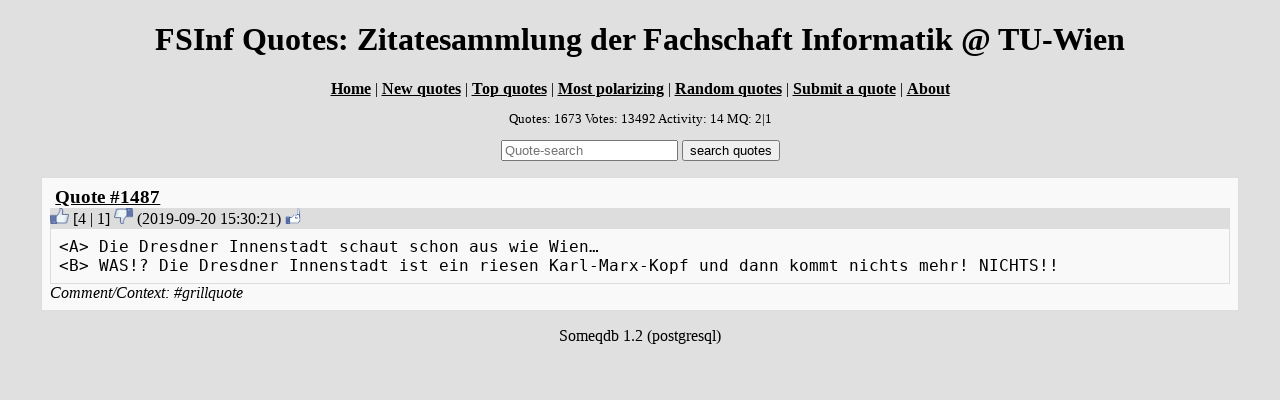

--- FILE ---
content_type: text/html; charset=UTF-8
request_url: https://fsinfquotes.jvales.net/index.php/view?qid=1487
body_size: 1622
content:
<!DOCTYPE html><html lang="de"><head>
  <meta charset="UTF-8">
  <meta name="viewport" content="width=device-width, initial-scale=1">
  <meta name="description" content="A: Die Dresdner Innenstadt schaut schon aus wie Wien… B: WAS!? Die Dresdner Innenstadt ist ein riesen Karl-Marx-Kopf und dann kommt nichts mehr! NICHTS!!">
  
  <meta name="keywords" content="fsinfquotes, quotes, qdb, fsinf, tuwien, informatik, Sprüche, Zitate, OH, overheared">
  <link rel="stylesheet" type="text/css" href="/someqdb_templates/basetemplate/style.css">
  <link rel="canonical" href="//fsinfquotes.jvales.net/index.php/view?qid=1487">
  <link rel="search" type="application/opensearchdescription+xml" href="/opensearch.xml" title="FSInfquotes">
  <link rel="me" href="https://mastodon.fsinf.at/@fsinf_quotes">
  <link rel="alternate" type="application/atom+xml" href="/feed.php" title="New quotes feed">
  <title>#1487 | FSInf Quotes: Zitatesammlung der Fachschaft Informatik @ TU-Wien</title>
      <meta property="og:title" content="#1487 | FSInf Quotes: Zitatesammlung der Fachschaft Informatik @ TU-Wien">
    <meta property="og:type" content="article">
    <meta property="og:url" content="//fsinfquotes.jvales.net/index.php/view?qid=1487">
    <meta property="og:description" content="A: Die Dresdner Innenstadt schaut schon aus wie Wien… B: WAS!? Die Dresdner Innenstadt ist ein riesen Karl-Marx-Kopf und dann kommt nichts mehr! NICHTS!!">
    
  <script type="application/ld+json">
  {
    "@context": "https://schema.org",
    "@type": "WebSite",
    "url": "https://fsinfquotes.jvales.net/",
    "potentialAction": {
      "@type": "SearchAction",
      "target": {
        "@type": "EntryPoint",
        "urlTemplate": "https://fsinfquotes.jvales.net/index.php/search?s={search_term_string}"
      },
      "query-input": "required name=search_term_string"
    }
  }
  </script>
  <script src="/someqdb_templates/basetemplate/prototype.js"></script>
  <script>
  function jsvote(qid,vote) {
    params = "qid=" + qid + "&vote=" + vote;
    new Ajax.Request('/api.php', {
      postBody:  params,onSuccess: function(response){
        var res = JSON.parse(response.responseText)
        $("btn"+vote+"_"+qid).src = "/someqdb_templates/basetemplate/err.png";
        if(res.status == "OK"){
          $("voteup_"+qid).innerHTML = res.data.voteup;
          $("votedown_"+qid).innerHTML = res.data.votedown;
          $("btn"+vote+"_"+qid).src = "/someqdb_templates/basetemplate/ok.png";
          $("btn"+vote+"_"+qid).disable();
        }
        $("btn"+vote+"_"+qid).title=res.status+": "+res.text;
      }
    });
  }
  </script>
  </head><body><header class="center">
    <h1>FSInf Quotes: Zitatesammlung der Fachschaft Informatik @ TU-Wien</h1>
      <nav>
  <a href="/index.php/home">Home</a> |
  <a href="/index.php/new">New&nbsp;quotes</a> |
  <a href="/index.php/top">Top&nbsp;quotes</a> |
  <a href="/index.php/polarizing">Most&nbsp;polarizing</a> |
  <a href="/index.php/random">Random&nbsp;quotes</a> |
  <a href="/index.php/submit">Submit&nbsp;a&nbsp;quote</a> |
  <a href="/index.php/about">About</a>
  </nav>
  <div style="font-size:small"><p>Quotes: 1673 Votes: 13492 Activity: 14 MQ: 2|1</div>
  <form action="/index.php/search"><input type="text" name="s" value="" size="20" placeholder="Quote-search">&nbsp;<input type="submit" value="search quotes"></form>
  <br>
  </header>
  <section><article class="qwrap" id="1487"><a href="/index.php/view?qid=1487" title="Permanent link to this quote."><h3>Quote #1487</h3></a>
<div class="qstats">
<form method="post" action="/index.php/vote?qid=1487"><input type="hidden" name="vote" value="up"><input type="image" title="Vote up" alt="Vote up" id="btnup_1487"
src="/someqdb_templates/basetemplate/voteup.png" style="height:16px;" onClick='jsvote("1487","up"); return false;'></form>
 [<span id="voteup_1487">4</span> | <span id="votedown_1487">1</span>]
<form method="post" action="/index.php/vote?qid=1487"><input type="hidden" name="vote" value="down"><input type="image" title="Vote down" alt="Vote down" id="btndown_1487"
src="/someqdb_templates/basetemplate/votedown.png" style="height:16px;" onClick='jsvote("1487","down"); return false;'></form>
(<time pubdate="pubdate">2019-09-20 15:30:21</time>)
<form method="post" action="/index.php/report?qid=1487"><input type="image" title="Report" alt="Report" src="/someqdb_templates/basetemplate/report.png" style="height:16px;"></form></div><div class="content">&lt;A&gt; Die Dresdner Innenstadt schaut schon aus wie Wien…
&lt;B&gt; WAS!? Die Dresdner Innenstadt ist ein riesen Karl-Marx-Kopf und dann kommt nichts mehr! NICHTS!!</div><div class="qcomment">Comment/Context: #grillquote </div></article></section><footer class="center">Someqdb 1.2 (postgresql)</footer></body></html>

--- FILE ---
content_type: text/css
request_url: https://fsinfquotes.jvales.net/someqdb_templates/basetemplate/style.css
body_size: 313
content:
html, body {
  margin:0;
  padding:0 1%;
  background-color:#E0E0E0;
}
a {
  color:black;
  font-weight:bold;
}
a:hover {
  background-color:silver;
}
h3 {
  margin:5px;
  display:inline;
}
form {
  display:inline;
}
.qwrap {
  padding:0.5em;
  border:1px solid #DDDDDD;
  background-color:#F9F9F9;
  margin:1em;
  page-break-inside: avoid;
}
.qwrapadm {
  background-color:#F9C9C9;
}
.qwrapadm-1 {
  background-color:#F9F9C9;
}
.qstats {
  background-color:#DDDDDD;
}
.qstats form:hover {
  background-color:silver;
}
.content {
  clear:both;
  padding:0.5em;
  border:1px solid #DDDDDD;
  unicode-bidi:embed;
  font-family:monospace;
  white-space:pre-line;
  display:block;
  word-wrap:break-word;
  font-size: large;
}
.qpic img {
  max-height:300px;
  max-width:300px;
}
.qpic a:hover {
  background-color:transparent;
}
.qcomment {
  font-style:italic;
  white-space:pre-line;
}
.paginatorentry {
  position:relative;
}
.center {
  text-align:center;
}
